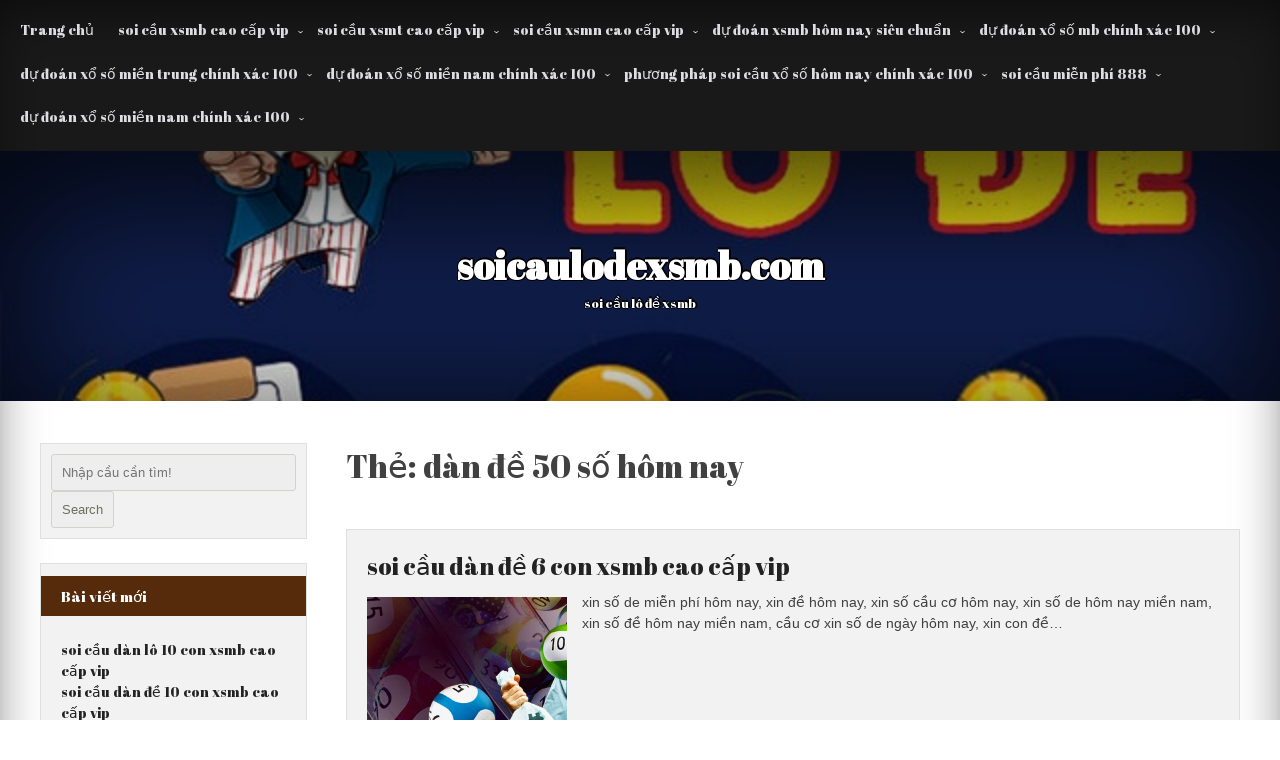

--- FILE ---
content_type: text/html; charset=utf-8
request_url: https://soicaulodexsmb.com/tag/dan-de-50-so-hom-nay/
body_size: 9353
content:
<!DOCTYPE html> <!--[if IE 7]><html class="ie ie7" lang="vi"> <![endif]--> <!--[if IE 8]><html class="ie ie8" lang="vi"> <![endif]--> <!--[if !(IE 7) & !(IE 8)]><!--><html lang="vi"> <!--<![endif]--><head><meta charset="UTF-8" /><meta name="viewport" content="width=device-width" /><link rel="profile" href="https://gmpg.org/xfn/11" /><meta name='robots' content='index, follow, max-image-preview:large, max-snippet:-1, max-video-preview:-1' /><link type="text/css" media="all" href="https://soicaulodexsmb.com/wp-content/cache/breeze-minification/css/breeze_ba7f9ec7cc00b9afadf9995d0626ab87.css" rel="stylesheet" /><title>d&agrave;n &#273;&#7873; 50 s&#7889; h&ocirc;m nay Archives - soicaulodexsmb.com</title><link rel="canonical" href="https://soicaulodexsmb.com/tag/dan-de-50-so-hom-nay/" /><meta property="og:locale" content="vi_VN" /><meta property="og:type" content="article" /><meta property="og:title" content="d&agrave;n &#273;&#7873; 50 s&#7889; h&ocirc;m nay Archives - soicaulodexsmb.com" /><meta property="og:url" content="https://soicaulodexsmb.com/tag/dan-de-50-so-hom-nay/" /><meta property="og:site_name" content="soicaulodexsmb.com" /><meta name="twitter:card" content="summary_large_image" /> <script type="application/ld+json" class="yoast-schema-graph">{"@context":"https://schema.org","@graph":[{"@type":"CollectionPage","@id":"https://soicaulodexsmb.com/tag/dan-de-50-so-hom-nay/","url":"https://soicaulodexsmb.com/tag/dan-de-50-so-hom-nay/","name":"d&agrave;n &#273;&#7873; 50 s&#7889; h&ocirc;m nay Archives - soicaulodexsmb.com","isPartOf":{"@id":"https://soicaulodexsmb.com/#website"},"primaryImageOfPage":{"@id":"https://soicaulodexsmb.com/tag/dan-de-50-so-hom-nay/#primaryimage"},"image":{"@id":"https://soicaulodexsmb.com/tag/dan-de-50-so-hom-nay/#primaryimage"},"thumbnailUrl":"https://soicaulodexsmb.com/wp-content/uploads/2025/11/Hay-tham-gia-danh-cuoc-lo-de-tai-cac-nha-cai-yeu-thich-.jpg","breadcrumb":{"@id":"https://soicaulodexsmb.com/tag/dan-de-50-so-hom-nay/#breadcrumb"},"inLanguage":"vi"},{"@type":"ImageObject","inLanguage":"vi","@id":"https://soicaulodexsmb.com/tag/dan-de-50-so-hom-nay/#primaryimage","url":"https://soicaulodexsmb.com/wp-content/uploads/2025/11/Hay-tham-gia-danh-cuoc-lo-de-tai-cac-nha-cai-yeu-thich-.jpg","contentUrl":"https://soicaulodexsmb.com/wp-content/uploads/2025/11/Hay-tham-gia-danh-cuoc-lo-de-tai-cac-nha-cai-yeu-thich-.jpg","width":640,"height":583},{"@type":"BreadcrumbList","@id":"https://soicaulodexsmb.com/tag/dan-de-50-so-hom-nay/#breadcrumb","itemListElement":[{"@type":"ListItem","position":1,"name":"Home","item":"https://soicaulodexsmb.com/"},{"@type":"ListItem","position":2,"name":"d&agrave;n &#273;&#7873; 50 s&#7889; h&ocirc;m nay"}]},{"@type":"WebSite","@id":"https://soicaulodexsmb.com/#website","url":"https://soicaulodexsmb.com/","name":"soicaulodexsmb.com","description":"soi c&#7847;u l&ocirc; &#273;&#7873; xsmb","potentialAction":[{"@type":"SearchAction","target":{"@type":"EntryPoint","urlTemplate":"https://soicaulodexsmb.com/?s={search_term_string}"},"query-input":{"@type":"PropertyValueSpecification","valueRequired":true,"valueName":"search_term_string"}}],"inLanguage":"vi"}]}</script> <link rel='dns-prefetch' href='//fonts.googleapis.com' /><link rel="alternate" type="application/rss+xml" title="D&ograve;ng th&ocirc;ng tin soicaulodexsmb.com &raquo;" href="https://soicaulodexsmb.com/feed/" /><link rel="alternate" type="application/rss+xml" title="soicaulodexsmb.com &raquo; D&ograve;ng b&igrave;nh lu&#7853;n" href="https://soicaulodexsmb.com/comments/feed/" /><link rel="alternate" type="application/rss+xml" title="D&ograve;ng th&ocirc;ng tin cho Th&#7867; soicaulodexsmb.com &raquo; d&agrave;n &#273;&#7873; 50 s&#7889; h&ocirc;m nay" href="https://soicaulodexsmb.com/tag/dan-de-50-so-hom-nay/feed/" /><link rel='stylesheet' id='auto-store-font-css' href='//fonts.googleapis.com/css?family=Abril+Fatface%3A400%2C400i%2C500%2C500i%2C600%2C600i%2C700%2C700i%2C800%2C800i%2C900%2C900i&#038;ver=6.9' type='text/css' media='all' /> <script type="text/javascript" id="breeze-prefetch-js-extra">/*  */
var breeze_prefetch = {"local_url":"https://soicaulodexsmb.com","ignore_remote_prefetch":"1","ignore_list":["/","/page/(.)","/wp-admin/"]};
//# sourceURL=breeze-prefetch-js-extra
/*  */</script> <script type="text/javascript" src="https://soicaulodexsmb.com/wp-content/plugins/breeze/assets/js/js-front-end/breeze-prefetch-links.min.js?ver=2.1.6" id="breeze-prefetch-js"></script> <script type="text/javascript" src="https://soicaulodexsmb.com/wp-includes/js/jquery/jquery.min.js?ver=3.7.1" id="jquery-core-js"></script> <script type="text/javascript" src="https://soicaulodexsmb.com/wp-includes/js/jquery/jquery-migrate.min.js?ver=3.4.1" id="jquery-migrate-js"></script> <script type="text/javascript" src="https://soicaulodexsmb.com/wp-content/themes/auto-store-premium/framework/js/viewportchecker.js?ver=6.9" id="viewportchecker-js"></script> <script type="text/javascript" src="https://soicaulodexsmb.com/wp-content/themes/auto-store-premium/framework/js/jquery.aniview.js?ver=1" id="aniview-js"></script> <script type="text/javascript" src="https://soicaulodexsmb.com/wp-content/themes/auto-store-premium/framework/js/back-to-top.js?ver=1" id="auto-store-back-to-top-js"></script> <script type="text/javascript" src="https://soicaulodexsmb.com/wp-content/themes/auto-store-premium/slider/js/slick.js?ver=6.9" id="slick-js-js"></script> <script type="text/javascript" src="https://soicaulodexsmb.com/wp-content/themes/auto-store-premium/framework/gallery/jgallery.js?ver=6.9" id="jgallery-js-js"></script> <script type="text/javascript" src="https://soicaulodexsmb.com/wp-content/themes/auto-store-premium/framework/gallery/tinycolor-0.9.16.min.js?ver=6.9" id="jgallery1-js-js"></script> <script type="text/javascript" src="https://soicaulodexsmb.com/wp-content/themes/auto-store-premium/slider/camera.js?ver=6.9" id="auto-store-camera-js-js"></script> <script type="text/javascript" src="https://soicaulodexsmb.com/wp-content/themes/auto-store-premium/slider/jquery.easing.1.3.js?ver=6.9" id="auto-store-jquery.easing.1.3-js-js"></script> <link rel="https://api.w.org/" href="https://soicaulodexsmb.com/wp-json/" /><link rel="alternate" title="JSON" type="application/json" href="https://soicaulodexsmb.com/wp-json/wp/v2/tags/680" /><link rel="EditURI" type="application/rsd+xml" title="RSD" href="https://soicaulodexsmb.com/xmlrpc.php?rsd" /><meta name="generator" content="WordPress 6.9" /> <script async src="https://soicaulodexsmb.com/wp-content/uploads/breeze/google/gtag.js?id=G-JD38XS6SC0"></script> <script>window.dataLayer = window.dataLayer || [];
			function gtag(){dataLayer.push(arguments);}
			gtag('js', new Date());
			gtag('config', 'G-JD38XS6SC0');</script> <link rel="icon" href="https://soicaulodexsmb.com/wp-content/uploads/2025/02/soi-cau-lo-de-xsmb-150x150.png" sizes="32x32" /><link rel="icon" href="https://soicaulodexsmb.com/wp-content/uploads/2025/02/soi-cau-lo-de-xsmb.png" sizes="192x192" /><link rel="apple-touch-icon" href="https://soicaulodexsmb.com/wp-content/uploads/2025/02/soi-cau-lo-de-xsmb.png" /><meta name="msapplication-TileImage" content="https://soicaulodexsmb.com/wp-content/uploads/2025/02/soi-cau-lo-de-xsmb.png" /></head><body class="archive tag tag-dan-de-50-so-hom-nay tag-680 wp-theme-auto-store-premium hfeed"><div id="page" class="site"> <a class="skip-link screen-reader-text" href="#content">Skip to content</a><div class="nav-center"><nav id="site-navigation" class="main-navigation" role="navigation"> <button class="menu-toggle" aria-controls="primary-menu" aria-expanded="false"> <a href="#" id="menu-icon"> <span class="menu-button"> </span> <span class="menu-button"> </span> <span class="menu-button"> </span> </a></button><div class="menu-menu-container"><ul id="primary-menu" class="menu"><li id="menu-item-34" class="menu-item menu-item-type-custom menu-item-object-custom menu-item-home menu-item-34"><a href="https://soicaulodexsmb.com">Trang ch&#7911;</a></li><li id="menu-item-244" class="menu-item menu-item-type-taxonomy menu-item-object-category menu-item-has-children menu-item-244"><a href="https://soicaulodexsmb.com/category/soi-cau-xsmb-cao-cap-vip/">soi c&#7847;u xsmb cao c&#7845;p vip</a><ul class="sub-menu"><li id="menu-item-260" class="menu-item menu-item-type-post_type menu-item-object-post menu-item-260"><a href="https://soicaulodexsmb.com/soi-cau-dan-lo-6-con-xsmb-cao-cap-vip/">soi c&#7847;u d&agrave;n l&ocirc; 6 con xsmb cao c&#7845;p vip</a></li><li id="menu-item-261" class="menu-item menu-item-type-post_type menu-item-object-post menu-item-261"><a href="https://soicaulodexsmb.com/soi-cau-dan-lo-4-con-xsmb-cao-cap-vip/">soi c&#7847;u d&agrave;n l&ocirc; 4 con xsmb cao c&#7845;p vip</a></li><li id="menu-item-262" class="menu-item menu-item-type-post_type menu-item-object-post menu-item-262"><a href="https://soicaulodexsmb.com/soi-cau-lo-xien-4-xsmb-cao-cap-vip/">soi c&#7847;u l&ocirc; xi&ecirc;n 4 xsmb cao c&#7845;p vip</a></li><li id="menu-item-263" class="menu-item menu-item-type-post_type menu-item-object-post menu-item-263"><a href="https://soicaulodexsmb.com/soi-cau-lo-xien-3-xsmb-cao-cap-vip/">soi c&#7847;u l&ocirc; xi&ecirc;n 3 xsmb cao c&#7845;p vip</a></li><li id="menu-item-264" class="menu-item menu-item-type-post_type menu-item-object-post menu-item-264"><a href="https://soicaulodexsmb.com/soi-cau-lo-xien-2-xsmb-cao-cap-vip/">soi c&#7847;u l&ocirc; xi&ecirc;n 2 xsmb cao c&#7845;p vip</a></li><li id="menu-item-265" class="menu-item menu-item-type-post_type menu-item-object-post menu-item-265"><a href="https://soicaulodexsmb.com/soi-cau-de-dau-duoi-xsmb-cao-cap-vip/">soi c&#7847;u &#273;&#7873; &#273;&#7847;u &#273;u&ocirc;i xsmb cao c&#7845;p vip</a></li><li id="menu-item-266" class="menu-item menu-item-type-post_type menu-item-object-post menu-item-266"><a href="https://soicaulodexsmb.com/soi-cau-song-thu-de-xsmb-cao-cap-vip/">soi c&#7847;u song th&#7911; &#273;&#7873; xsmb cao c&#7845;p vip</a></li><li id="menu-item-267" class="menu-item menu-item-type-post_type menu-item-object-post menu-item-267"><a href="https://soicaulodexsmb.com/soi-cau-bach-thu-de-xsmb-cao-cap-vip/">soi c&#7847;u b&#7841;ch th&#7911; &#273;&#7873; xsmb cao c&#7845;p vip</a></li><li id="menu-item-268" class="menu-item menu-item-type-post_type menu-item-object-post menu-item-268"><a href="https://soicaulodexsmb.com/soi-cau-bach-thu-lo-2-nhay-xsmb-cao-cap-vip/">soi c&#7847;u b&#7841;ch th&#7911; l&ocirc; 2 nh&aacute;y xsmb cao c&#7845;p vip</a></li><li id="menu-item-269" class="menu-item menu-item-type-post_type menu-item-object-post menu-item-269"><a href="https://soicaulodexsmb.com/soi-cau-song-thu-lo-kep-xsmb-cao-cap-vip/">soi c&#7847;u song th&#7911; l&ocirc; k&eacute;p xsmb cao c&#7845;p vip</a></li><li id="menu-item-270" class="menu-item menu-item-type-post_type menu-item-object-post menu-item-270"><a href="https://soicaulodexsmb.com/soi-cau-bach-thu-lo-kep-xsmb-cao-cap-vip/">soi c&#7847;u b&#7841;ch th&#7911; l&ocirc; k&eacute;p xsmb cao c&#7845;p vip</a></li><li id="menu-item-271" class="menu-item menu-item-type-post_type menu-item-object-post menu-item-271"><a href="https://soicaulodexsmb.com/soi-cau-song-thu-lo-xsmb-cao-cap-vip/">soi c&#7847;u song th&#7911; l&ocirc; xsmb cao c&#7845;p vip</a></li><li id="menu-item-272" class="menu-item menu-item-type-post_type menu-item-object-post menu-item-272"><a href="https://soicaulodexsmb.com/soi-cau-bach-thu-lo-xsmb-cao-cap-vip/">soi c&#7847;u b&#7841;ch th&#7911; l&ocirc; xsmb cao c&#7845;p vip</a></li><li id="menu-item-273" class="menu-item menu-item-type-post_type menu-item-object-post menu-item-273"><a href="https://soicaulodexsmb.com/soi-cau-song-thu-3-cang-xsmb-cao-cap-vip/">soi c&#7847;u song th&#7911; 3 c&agrave;ng xsmb cao c&#7845;p vip</a></li><li id="menu-item-274" class="menu-item menu-item-type-post_type menu-item-object-post menu-item-274"><a href="https://soicaulodexsmb.com/soi-cau-bach-thu-3-cang-xsmb-cao-cap-vip/">soi c&#7847;u b&#7841;ch th&#7911; 3 c&agrave;ng xsmb cao c&#7845;p vip</a></li><li id="menu-item-281" class="menu-item menu-item-type-post_type menu-item-object-post menu-item-281"><a href="https://soicaulodexsmb.com/soi-cau-dan-de-10-con-xsmb-cao-cap-vip/">soi c&#7847;u d&agrave;n &#273;&#7873; 10 con xsmb cao c&#7845;p vip</a></li><li id="menu-item-282" class="menu-item menu-item-type-post_type menu-item-object-post menu-item-282"><a href="https://soicaulodexsmb.com/soi-cau-dan-de-8-con-xsmb-cao-cap-vip/">soi c&#7847;u d&agrave;n &#273;&#7873; 8 con xsmb cao c&#7845;p vip</a></li><li id="menu-item-283" class="menu-item menu-item-type-post_type menu-item-object-post menu-item-283"><a href="https://soicaulodexsmb.com/soi-cau-dan-de-6-con-xsmb-cao-cap-vip/">soi c&#7847;u d&agrave;n &#273;&#7873; 6 con xsmb cao c&#7845;p vip</a></li><li id="menu-item-284" class="menu-item menu-item-type-post_type menu-item-object-post menu-item-284"><a href="https://soicaulodexsmb.com/soi-cau-dan-de-4-con-xsmb-cao-cap-vip/">soi c&#7847;u d&agrave;n &#273;&#7873; 4 con xsmb cao c&#7845;p vip</a></li><li id="menu-item-285" class="menu-item menu-item-type-post_type menu-item-object-post menu-item-285"><a href="https://soicaulodexsmb.com/soi-cau-dan-lo-10-con-xsmb-cao-cap-vip/">soi c&#7847;u d&agrave;n l&ocirc; 10 con xsmb cao c&#7845;p vip</a></li><li id="menu-item-286" class="menu-item menu-item-type-post_type menu-item-object-post menu-item-286"><a href="https://soicaulodexsmb.com/soi-cau-dan-lo-8-con-xsmb-cao-cap-vip/">soi c&#7847;u d&agrave;n l&ocirc; 8 con xsmb cao c&#7845;p vip</a></li></ul></li><li id="menu-item-243" class="menu-item menu-item-type-taxonomy menu-item-object-category menu-item-has-children menu-item-243"><a href="https://soicaulodexsmb.com/category/soi-cau-xsmt-cao-cap-vip/">soi c&#7847;u xsmt cao c&#7845;p vip</a><ul class="sub-menu"><li id="menu-item-296" class="menu-item menu-item-type-post_type menu-item-object-post menu-item-296"><a href="https://soicaulodexsmb.com/soi-cau-song-thu-lo-xsmt-cao-cap-vip/">soi c&#7847;u song th&#7911; l&ocirc; xsmt cao c&#7845;p vip</a></li><li id="menu-item-297" class="menu-item menu-item-type-post_type menu-item-object-post menu-item-297"><a href="https://soicaulodexsmb.com/soi-cau-lo-3-so-xsmt-cao-cap-vip/">soi c&#7847;u l&ocirc; 3 s&#7889; xsmt cao c&#7845;p vip</a></li><li id="menu-item-298" class="menu-item menu-item-type-post_type menu-item-object-post menu-item-298"><a href="https://soicaulodexsmb.com/soi-cau-bao-lo-xsmt-cao-cap-vip/">soi c&#7847;u bao l&ocirc; xsmt cao c&#7845;p vip</a></li><li id="menu-item-299" class="menu-item menu-item-type-post_type menu-item-object-post menu-item-299"><a href="https://soicaulodexsmb.com/soi-cau-dau-duoi-giai-8-xsmt-cao-cap-vip/">soi c&#7847;u &#273;&#7847;u &#273;u&ocirc;i gi&#7843;i 8 xsmt cao c&#7845;p vip</a></li><li id="menu-item-300" class="menu-item menu-item-type-post_type menu-item-object-post menu-item-300"><a href="https://soicaulodexsmb.com/soi-cau-dau-duoi-dac-biet-xsmt-cao-cap-vip/">soi c&#7847;u &#273;&#7847;u &#273;u&ocirc;i &#273;&#7863;c bi&#7879;t xsmt cao c&#7845;p vip</a></li><li id="menu-item-301" class="menu-item menu-item-type-post_type menu-item-object-post menu-item-301"><a href="https://soicaulodexsmb.com/soi-cau-giai-8-xsmt-cao-cap-vip/">soi c&#7847;u gi&#7843;i 8 xsmt cao c&#7845;p vip</a></li><li id="menu-item-302" class="menu-item menu-item-type-post_type menu-item-object-post menu-item-302"><a href="https://soicaulodexsmb.com/soi-cau-dac-biet-xsmt-cao-cap-vip/">soi c&#7847;u &#273;&#7863;c bi&#7879;t xsmt cao c&#7845;p vip</a></li><li id="menu-item-303" class="menu-item menu-item-type-post_type menu-item-object-post menu-item-303"><a href="https://soicaulodexsmb.com/soi-cau-cap-xiu-chu-xsmt-cao-cap-vip/">soi c&#7847;u c&#7863;p x&#7881;u ch&#7911; xsmt cao c&#7845;p vip</a></li><li id="menu-item-304" class="menu-item menu-item-type-post_type menu-item-object-post menu-item-304"><a href="https://soicaulodexsmb.com/soi-cau-xiu-chu-xsmt-cao-cap-vip/">soi c&#7847;u x&#7881;u ch&#7911; xsmt cao c&#7845;p vip</a></li></ul></li><li id="menu-item-242" class="menu-item menu-item-type-taxonomy menu-item-object-category menu-item-has-children menu-item-242"><a href="https://soicaulodexsmb.com/category/soi-cau-xsmn-cao-cap-vip/">soi c&#7847;u xsmn cao c&#7845;p vip</a><ul class="sub-menu"><li id="menu-item-314" class="menu-item menu-item-type-post_type menu-item-object-post menu-item-314"><a href="https://soicaulodexsmb.com/soi-cau-song-thu-lo-xsmn-cao-cap-vip/">soi c&#7847;u song th&#7911; l&ocirc; xsmn cao c&#7845;p vip</a></li><li id="menu-item-315" class="menu-item menu-item-type-post_type menu-item-object-post menu-item-315"><a href="https://soicaulodexsmb.com/soi-cau-lo-3-so-xsmn-cao-cap-vip/">soi c&#7847;u l&ocirc; 3 s&#7889; xsmn cao c&#7845;p vip</a></li><li id="menu-item-316" class="menu-item menu-item-type-post_type menu-item-object-post menu-item-316"><a href="https://soicaulodexsmb.com/soi-cau-bao-lo-xsmn-cao-cap-vip/">soi c&#7847;u bao l&ocirc; xsmn cao c&#7845;p vip</a></li><li id="menu-item-317" class="menu-item menu-item-type-post_type menu-item-object-post menu-item-317"><a href="https://soicaulodexsmb.com/soi-cau-dau-duoi-giai-8-xsmn-cao-cap-vip/">soi c&#7847;u &#273;&#7847;u &#273;u&ocirc;i gi&#7843;i 8 xsmn cao c&#7845;p vip</a></li><li id="menu-item-318" class="menu-item menu-item-type-post_type menu-item-object-post menu-item-318"><a href="https://soicaulodexsmb.com/soi-cau-dau-duoi-dac-biet-xsmn-cao-cap-vip/">soi c&#7847;u &#273;&#7847;u &#273;u&ocirc;i &#273;&#7863;c bi&#7879;t xsmn cao c&#7845;p vip</a></li><li id="menu-item-319" class="menu-item menu-item-type-post_type menu-item-object-post menu-item-319"><a href="https://soicaulodexsmb.com/soi-cau-giai-8-xsmn-cao-cap-vip/">soi c&#7847;u gi&#7843;i 8 xsmn cao c&#7845;p vip</a></li><li id="menu-item-320" class="menu-item menu-item-type-post_type menu-item-object-post menu-item-320"><a href="https://soicaulodexsmb.com/soi-cau-dac-biet-xsmn-cao-cap-vip/">soi c&#7847;u &#273;&#7863;c bi&#7879;t xsmn cao c&#7845;p vip</a></li><li id="menu-item-321" class="menu-item menu-item-type-post_type menu-item-object-post menu-item-321"><a href="https://soicaulodexsmb.com/soi-cau-cap-xiu-chu-xsmn-cao-cap-vip/">soi c&#7847;u c&#7863;p x&#7881;u ch&#7911; xsmn cao c&#7845;p vip</a></li><li id="menu-item-322" class="menu-item menu-item-type-post_type menu-item-object-post menu-item-322"><a href="https://soicaulodexsmb.com/soi-cau-xiu-chu-xsmn-cao-cap-vip/">soi c&#7847;u x&#7881;u ch&#7911; xsmn cao c&#7845;p vip</a></li></ul></li><li id="menu-item-35" class="menu-item menu-item-type-taxonomy menu-item-object-category menu-item-has-children menu-item-35"><a href="https://soicaulodexsmb.com/category/du-doan-xsmb-hom-nay-sieu-chuan/">d&#7921; &#273;o&aacute;n xsmb h&ocirc;m nay si&ecirc;u chu&#7849;n</a><ul class="sub-menu"><li id="menu-item-42" class="menu-item menu-item-type-post_type menu-item-object-post menu-item-42"><a href="https://soicaulodexsmb.com/du-doan-dan-de-bat-tu-hom-nay-da-soi-la-trung/">d&#7921; &#273;o&aacute;n d&agrave;n &#273;&#7873; b&#7845;t t&#7917; h&ocirc;m nay &#273;&atilde; soi l&agrave; tr&uacute;ng</a></li><li id="menu-item-43" class="menu-item menu-item-type-post_type menu-item-object-post menu-item-43"><a href="https://soicaulodexsmb.com/soi-cau-de-mb-sieu-chuan-an-lon-xo-so-hang-ngay/">soi c&#7847;u &#273;&#7873; mb si&ecirc;u chu&#7849;n &#259;n l&#7899;n x&#7893; s&#7889; h&agrave;ng ng&agrave;y</a></li><li id="menu-item-44" class="menu-item menu-item-type-post_type menu-item-object-post menu-item-44"><a href="https://soicaulodexsmb.com/soi-cau-doc-thu-de-3-cang-an-cuc-to-trung-cuc-dam/">soi c&#7847;u &#273;&#7897;c th&#7911; &#273;&#7873; 3 c&agrave;ng &#259;n c&#7921;c to tr&uacute;ng c&#7921;c &#273;&#7853;m</a></li><li id="menu-item-41" class="menu-item menu-item-type-post_type menu-item-object-post menu-item-41"><a href="https://soicaulodexsmb.com/chot-so-bach-thu-lo-chinh-xac-100-ty-le-an-luon-cao/">ch&#7889;t s&#7889; b&#7841;ch th&#7911; l&ocirc; ch&iacute;nh x&aacute;c 100 t&#7927; l&#7879; &#259;n lu&ocirc;n cao</a></li><li id="menu-item-40" class="menu-item menu-item-type-post_type menu-item-object-post menu-item-40"><a href="https://soicaulodexsmb.com/soi-cau-du-doan-dan-lo-10-so-mb-nhanh-tay-lay-so/">soi c&#7847;u d&#7921; &#273;o&aacute;n d&agrave;n l&ocirc; 10 s&#7889; mb nhanh tay l&#7845;y s&#7889;</a></li><li id="menu-item-195" class="menu-item menu-item-type-post_type menu-item-object-post menu-item-195"><a href="https://soicaulodexsmb.com/phuong-phap-soi-cau-dan-lo-mb-sieu-chuan/">ph&#432;&#417;ng ph&aacute;p soi c&#7847;u d&agrave;n l&ocirc; mb si&ecirc;u chu&#7849;n</a></li><li id="menu-item-196" class="menu-item menu-item-type-post_type menu-item-object-post menu-item-196"><a href="https://soicaulodexsmb.com/cach-soi-cau-lo-bach-thu-hom-nay-gio-dep-chot-so/">c&aacute;ch soi c&#7847;u l&ocirc; b&#7841;ch th&#7911; h&ocirc;m nay gi&#7901; &#273;&#7865;p ch&#7889;t s&#7889;</a></li><li id="menu-item-197" class="menu-item menu-item-type-post_type menu-item-object-post menu-item-197"><a href="https://soicaulodexsmb.com/cach-soi-cau-dan-de-bat-tu-hom-nay-ve-lien-tiep/">c&aacute;ch soi c&#7847;u d&agrave;n &#273;&#7873; b&#7845;t t&#7917; h&ocirc;m nay v&#7873; li&ecirc;n ti&#7871;p</a></li><li id="menu-item-198" class="menu-item menu-item-type-post_type menu-item-object-post menu-item-198"><a href="https://soicaulodexsmb.com/soi-cau-doc-thu-de-hom-nay-chinh-xac-nhat/">soi c&#7847;u &#273;&#7897;c th&#7911; &#273;&#7873; h&ocirc;m nay ch&iacute;nh x&aacute;c nh&#7845;t</a></li><li id="menu-item-199" class="menu-item menu-item-type-post_type menu-item-object-post menu-item-199"><a href="https://soicaulodexsmb.com/cach-soi-cau-3-cang-mb-lay-cau-xsmb-sieu-chuan/">c&aacute;ch soi c&#7847;u 3 c&agrave;ng mb l&#7845;y c&#7847;u xsmb si&ecirc;u chu&#7849;n</a></li></ul></li><li id="menu-item-36" class="menu-item menu-item-type-taxonomy menu-item-object-category menu-item-has-children menu-item-36"><a href="https://soicaulodexsmb.com/category/du-doan-xo-so-mb-chinh-xac-100/">d&#7921; &#273;o&aacute;n x&#7893; s&#7889; mb ch&iacute;nh x&aacute;c 100</a><ul class="sub-menu"><li id="menu-item-119" class="menu-item menu-item-type-post_type menu-item-object-post menu-item-119"><a href="https://soicaulodexsmb.com/cach-choi-dan-lo-mb-khong-so-lo-tien-tai-day-nha/">c&aacute;ch ch&#417;i d&agrave;n l&ocirc; mb kh&ocirc;ng s&#7907; l&#7895; ti&#7873;n t&agrave;i &#273;&#7847;y nh&agrave;</a></li><li id="menu-item-120" class="menu-item menu-item-type-post_type menu-item-object-post menu-item-120"><a href="https://soicaulodexsmb.com/cach-bat-bach-thu-lo-sieu-chuan-cau-dep-so-ngon/">c&aacute;ch b&#7855;t b&#7841;ch th&#7911; l&ocirc; si&ecirc;u chu&#7849;n c&#7847;u &#273;&#7865;p s&#7889; ngon</a></li><li id="menu-item-121" class="menu-item menu-item-type-post_type menu-item-object-post menu-item-121"><a href="https://soicaulodexsmb.com/soi-cau-mb-dan-de-10-so-chinh-xac-nhat-sieu-dep/">soi c&#7847;u mb d&agrave;n &#273;&#7873; 10 s&#7889; ch&iacute;nh x&aacute;c nh&#7845;t si&ecirc;u &#273;&#7865;p</a></li><li id="menu-item-122" class="menu-item menu-item-type-post_type menu-item-object-post menu-item-122"><a href="https://soicaulodexsmb.com/cach-soi-cau-doc-thu-de-sieu-chuan-win-deu/">c&aacute;ch soi c&#7847;u &#273;&#7897;c th&#7911; &#273;&#7873; si&ecirc;u chu&#7849;n win &#273;&#7873;u</a></li><li id="menu-item-123" class="menu-item menu-item-type-post_type menu-item-object-post menu-item-123"><a href="https://soicaulodexsmb.com/soi-cau-3-cang-mb-hom-nay-chot-so-gio-vang/">soi c&#7847;u 3 c&agrave;ng mb h&ocirc;m nay ch&#7889;t s&#7889; gi&#7901; v&agrave;ng</a></li><li id="menu-item-228" class="menu-item menu-item-type-post_type menu-item-object-post menu-item-228"><a href="https://soicaulodexsmb.com/soi-cau-dan-lo-xsmb-hom-nay-dep-nhat-trong-ngay/">soi c&#7847;u d&agrave;n l&ocirc; xsmb h&ocirc;m nay &#273;&#7865;p nh&#7845;t trong ng&agrave;y</a></li><li id="menu-item-229" class="menu-item menu-item-type-post_type menu-item-object-post menu-item-229"><a href="https://soicaulodexsmb.com/soi-cau-mb-lo-bach-thu-nhanh-tay-nhan-cau-dep/">soi c&#7847;u mb l&ocirc; b&#7841;ch th&#7911; nhanh tay nh&#7853;n c&#7847;u &#273;&#7865;p</a></li><li id="menu-item-230" class="menu-item menu-item-type-post_type menu-item-object-post menu-item-230"><a href="https://soicaulodexsmb.com/soi-cau-dan-de-hom-nay-uy-tin-dua-den-thanh-cong/">soi c&#7847;u d&agrave;n &#273;&#7873; h&ocirc;m nay uy t&iacute;n &#273;&#432;a &#273;&#7871;n th&agrave;nh c&ocirc;ng</a></li><li id="menu-item-231" class="menu-item menu-item-type-post_type menu-item-object-post menu-item-231"><a href="https://soicaulodexsmb.com/soi-cau-bach-thu-de-mien-bac-tien-tai-day-nha/">soi c&#7847;u b&#7841;ch th&#7911; &#273;&#7873; mi&#7873;n b&#7855;c ti&#7873;n t&agrave;i &#273;&#7847;y nh&agrave;</a></li><li id="menu-item-232" class="menu-item menu-item-type-post_type menu-item-object-post menu-item-232"><a href="https://soicaulodexsmb.com/soi-cau-3-cang-mb-trung-deu-moi-ngay/">soi c&#7847;u 3 c&agrave;ng mb tr&uacute;ng &#273;&#7873;u m&#7895;i ng&agrave;y</a></li></ul></li><li id="menu-item-37" class="menu-item menu-item-type-taxonomy menu-item-object-category menu-item-has-children menu-item-37"><a href="https://soicaulodexsmb.com/category/du-doan-xo-so-mien-trung-chinh-xac-100/">d&#7921; &#273;o&aacute;n x&#7893; s&#7889; mi&#7873;n trung ch&iacute;nh x&aacute;c 100</a><ul class="sub-menu"><li id="menu-item-60" class="menu-item menu-item-type-post_type menu-item-object-post menu-item-60"><a href="https://soicaulodexsmb.com/soi-cau-xsmt-chinh-xac-100-khong-theo-tiec-lam/">soi c&#7847;u xsmt ch&iacute;nh x&aacute;c 100 kh&ocirc;ng theo ti&#7871;c l&#7855;m</a></li></ul></li><li id="menu-item-38" class="menu-item menu-item-type-taxonomy menu-item-object-category menu-item-has-children menu-item-38"><a href="https://soicaulodexsmb.com/category/du-doan-xo-so-mien-nam-chinh-xac-100/">d&#7921; &#273;o&aacute;n x&#7893; s&#7889; mi&#7873;n nam ch&iacute;nh x&aacute;c 100</a><ul class="sub-menu"><li id="menu-item-59" class="menu-item menu-item-type-post_type menu-item-object-post menu-item-59"><a href="https://soicaulodexsmb.com/soi-cau-xsmn-chinh-xac-100-khong-theo-tiec-lam/">soi c&#7847;u xsmn ch&iacute;nh x&aacute;c 100 kh&ocirc;ng theo ti&#7871;c l&#7855;m</a></li></ul></li><li id="menu-item-39" class="menu-item menu-item-type-taxonomy menu-item-object-category menu-item-has-children menu-item-39"><a href="https://soicaulodexsmb.com/category/phuong-phap-soi-cau-xo-so-hom-nay-chinh-xac-100/">ph&#432;&#417;ng ph&aacute;p soi c&#7847;u x&#7893; s&#7889; h&ocirc;m nay ch&iacute;nh x&aacute;c 100</a><ul class="sub-menu"><li id="menu-item-79" class="menu-item menu-item-type-post_type menu-item-object-post menu-item-79"><a href="https://soicaulodexsmb.com/soi-cau-3-mien-chinh-xac-100-chi-1-tu-qua-chuan/">soi c&#7847;u 3 mi&#7873;n ch&iacute;nh x&aacute;c 100 ch&#7881; 1 t&#7915; qu&aacute; chu&#7849;n</a></li><li id="menu-item-80" class="menu-item menu-item-type-post_type menu-item-object-post menu-item-80"><a href="https://soicaulodexsmb.com/soi-cau-lo-de-chuan-tuyet-mat-tu-truong-quay/">soi c&#7847;u l&ocirc; &#273;&#7873; chu&#7849;n tuy&ecirc;t m&#7853;t t&#7915; tr&#432;&#7901;ng quay</a></li><li id="menu-item-81" class="menu-item menu-item-type-post_type menu-item-object-post menu-item-81"><a href="https://soicaulodexsmb.com/du-doan-xo-so-mien-bac-qua-chuan-hay-thu-1-lan/">d&#7921; &#273;o&aacute;n x&#7893; s&#7889; mi&#7873;n b&#7855;c qu&aacute; chu&#7849;n h&atilde;y th&#7917; 1 l&#7847;n</a></li></ul></li><li id="menu-item-329" class="menu-item menu-item-type-taxonomy menu-item-object-category menu-item-has-children menu-item-329"><a href="https://soicaulodexsmb.com/category/soi-cau-mien-phi-888/">soi c&#7847;u mi&#7877;n ph&iacute; 888</a><ul class="sub-menu"><li id="menu-item-334" class="menu-item menu-item-type-post_type menu-item-object-post menu-item-334"><a href="https://soicaulodexsmb.com/bach-thu-lo-dep-nhat-hom-nay-dep-nhat/">b&#7841;ch th&#7911; l&ocirc; &#273;&#7865;p nh&#7845;t h&ocirc;m nay &#273;&#7865;p nh&#7845;t</a></li></ul></li><li id="menu-item-342" class="menu-item menu-item-type-taxonomy menu-item-object-category menu-item-has-children menu-item-342"><a href="https://soicaulodexsmb.com/category/du-doan-xo-so-mien-nam-chinh-xac-100/">d&#7921; &#273;o&aacute;n x&#7893; s&#7889; mi&#7873;n nam ch&iacute;nh x&aacute;c 100</a><ul class="sub-menu"><li id="menu-item-343" class="menu-item menu-item-type-post_type menu-item-object-post menu-item-343"><a href="https://soicaulodexsmb.com/du-doan-xo-so-mien-nam-chinh-xac-nhat/">d&#7921; &#273;o&aacute;n x&#7893; s&#7889; mi&#7873;n nam ch&iacute;nh x&aacute;c nh&#7845;t</a></li></ul></li></ul></div></nav></div><header id="masthead" class="site-header" role="banner"><div class="header-img" style="background-image: url('https://soicaulodexsmb.com/wp-content/uploads/2025/10/Nhung-kinh-nghiem-soi-cau-so-de-mien-bac.jpg');"><div class="site-branding"><p class="site-title" data-av-animation="bounceInLeft"><a href="https://soicaulodexsmb.com/" rel="home">soicaulodexsmb.com</a></p><p class="site-description ">soi c&#7847;u l&ocirc; &#273;&#7873; xsmb</p></div></div></header><div class="clear"></div><div id="content" class="site-content"><div id="content-center"><div id="primary" class="content-area"><main id="main" class="site-main" role="main"><header class="page-header"><h1 class="page-title">Th&#7867;: <span>d&agrave;n &#273;&#7873; 50 s&#7889; h&ocirc;m nay</span></h1></header><article id="post-278" ><header class="entry-header"><h2 class="entry-title"><a href="https://soicaulodexsmb.com/soi-cau-dan-de-6-con-xsmb-cao-cap-vip/" rel="bookmark">soi c&#7847;u d&agrave;n &#273;&#7873; 6 con xsmb cao c&#7845;p vip</a></h2><div class="entry-meta"> <span class="posted-on">&#273;&atilde; c&acirc;p nh&#7853;t: <a href="https://soicaulodexsmb.com/soi-cau-dan-de-6-con-xsmb-cao-cap-vip/" rel="bookmark"><i class="fa fa-calendar" aria-hidden="true"></i> <time class="entry-date published" datetime=""></time><time class="updated" datetime=""></time></a></span><span class="byline"> by <span class="author vcard"><i class="fa fa-male"></i><a class="url fn n" href="https://soicaulodexsmb.com/author/acmin481/"></a></span></span></div></header> <a class="app-img-effect" href="https://soicaulodexsmb.com/soi-cau-dan-de-6-con-xsmb-cao-cap-vip/"><div class="app-first"><div class="app-sub"><div class="app-basic"><img loading="lazy" width="640" height="583" src="https://soicaulodexsmb.com/wp-content/uploads/2025/11/Hay-tham-gia-danh-cuoc-lo-de-tai-cac-nha-cai-yeu-thich-.jpg" class="attachment-post-thumbnail size-post-thumbnail wp-post-image" alt="" decoding="async" fetchpriority="high" srcset="https://soicaulodexsmb.com/wp-content/uploads/2025/11/Hay-tham-gia-danh-cuoc-lo-de-tai-cac-nha-cai-yeu-thich-.jpg 640w, https://soicaulodexsmb.com/wp-content/uploads/2025/11/Hay-tham-gia-danh-cuoc-lo-de-tai-cac-nha-cai-yeu-thich--300x273.jpg 300w" sizes="(max-width: 640px) 100vw, 640px" /></div></div></div> </a><p>xin s&#7889; de mi&#7877;n ph&iacute; h&ocirc;m nay, xin &#273;&#7873; h&ocirc;m nay, xin s&#7889; c&#7847;u c&#417; h&ocirc;m nay, xin s&#7889; de h&ocirc;m nay mi&#7873;n nam, xin s&#7889; &#273;&#7873; h&ocirc;m nay mi&#7873;n nam, c&#7847;u c&#417; xin s&#7889; de ng&agrave;y h&ocirc;m nay, xin con &#273;&#7873;&hellip;</p><footer class="entry-footer"> <i class="fa fa-folder-open"></i> <span class="cat-links"> Posted in <a href="https://soicaulodexsmb.com/category/soi-cau/" rel="category tag">soi c&#7847;u</a>, <a href="https://soicaulodexsmb.com/category/soi-cau-xsmb-cao-cap-vip/" rel="category tag">soi c&#7847;u xsmb cao c&#7845;p vip</a> </span><span class="tags-links"><i class="fa fa-tags" aria-hidden="true"></i>Tagged <a href="https://soicaulodexsmb.com/tag/50-so-bat-bai/" rel="tag">50 s&#7889; b&#7845;t b&#7841;i</a>, <a href="https://soicaulodexsmb.com/tag/bach-thu-de/" rel="tag">b&#7841;ch th&#7911; de</a>, <a href="https://soicaulodexsmb.com/tag/bach-thu-de-2/" rel="tag">bach thu &#273;&#7873;</a>, <a href="https://soicaulodexsmb.com/tag/cau-co-xin-so-de-ngay-hom-nay/" rel="tag">c&#7847;u c&#417; xin s&#7889; de ng&agrave;y h&ocirc;m nay</a>, <a href="https://soicaulodexsmb.com/tag/cau-de-hom-nay/" rel="tag">c&#7847;u &#273;&#7873; h&ocirc;m nay</a>, <a href="https://soicaulodexsmb.com/tag/dan-10-so-khung-3-ngay/" rel="tag">d&agrave;n 10 s&#7889; khung 3 ng&agrave;y</a>, <a href="https://soicaulodexsmb.com/tag/dan-3-cang-10-so/" rel="tag">d&agrave;n 3 c&agrave;ng 10 s&#7889;</a>, <a href="https://soicaulodexsmb.com/tag/dan-3-cang-10-so-khung-3-ngay/" rel="tag">d&agrave;n 3 c&agrave;ng 10 s&#7889; khung 3 ng&agrave;y</a>, <a href="https://soicaulodexsmb.com/tag/dan-de-10-so-ngay-hom-nay/" rel="tag">d&agrave;n de 10 s&#7889; ng&agrave;y h&ocirc;m nay</a>, <a href="https://soicaulodexsmb.com/tag/dan-de-10-so-rong-bach-kim/" rel="tag">d&agrave;n de 10 s&#7889; r&#7891;ng b&#7841;ch kim</a>, <a href="https://soicaulodexsmb.com/tag/dan-de-20-so-hom-nay-2/" rel="tag">d&agrave;n de 20 s&#7889; h&ocirc;m nay</a>, <a href="https://soicaulodexsmb.com/tag/dan-de-20-so-vip/" rel="tag">d&agrave;n de 20 s&#7889; vip</a>, <a href="https://soicaulodexsmb.com/tag/dan-de-36-so-bat-bai-vip/" rel="tag">d&agrave;n de 36 s&#7889; b&#7845;t b&#7841;i vip</a>, <a href="https://soicaulodexsmb.com/tag/dan-de-50-so-danh-quanh-nam/" rel="tag">d&agrave;n de 50 s&#7889; &#273;&aacute;nh quanh n&#259;m</a>, <a href="https://soicaulodexsmb.com/tag/dan-de-50-so-dep-nhat-trong-ngay/" rel="tag">d&agrave;n de 50 s&#7889; &#273;&#7865;p nh&#7845;t trong ng&agrave;y</a>, <a href="https://soicaulodexsmb.com/tag/dan-de-50-so-vip/" rel="tag">d&agrave;n de 50 s&#7889; v&iacute;p</a>, <a href="https://soicaulodexsmb.com/tag/dan-de-60-so-khung-2-ngay/" rel="tag">d&agrave;n de 60 s&#7889; khung 2 ng&agrave;y</a>, <a href="https://soicaulodexsmb.com/tag/dan-de-60-so-vip-mien-phi/" rel="tag">d&agrave;n de 60 s&#7889; vip mi&#7877;n ph&iacute;</a>, <a href="https://soicaulodexsmb.com/tag/dan-de-60-so-vip-mien-phi-2/" rel="tag">d&agrave;n de 60 s&#7889; v&iacute;p mi&#7877;n ph&iacute;</a>, <a href="https://soicaulodexsmb.com/tag/dan-de-bat-tu-10-so/" rel="tag">d&agrave;n de b&#7845;t t&#7917; 10 s&#7889;</a>, <a href="https://soicaulodexsmb.com/tag/dan-de-50-3/" rel="tag">d&agrave;n &#273;&#7873; 50</a>, <a href="https://soicaulodexsmb.com/tag/dan-de-50-con-2/" rel="tag">d&agrave;n &#273;&#7873; 50 con</a>, <a href="https://soicaulodexsmb.com/tag/dan-de-50-so-247/" rel="tag">d&agrave;n &#273;&#7873; 50 s&#7889; 247</a>, <a href="https://soicaulodexsmb.com/tag/dan-de-50-so-danh-hang-ngay/" rel="tag">d&agrave;n &#273;&#7873; 50 s&#7889; &#273;&aacute;nh h&agrave;ng ng&agrave;y</a>, <a href="https://soicaulodexsmb.com/tag/dan-de-50-so-danh-trong-ngay/" rel="tag">d&agrave;n &#273;&#7873; 50 s&#7889; &#273;&aacute;nh trong ng&agrave;y</a>, <a href="https://soicaulodexsmb.com/tag/dan-de-50-so-hang-ngay/" rel="tag">d&agrave;n &#273;&#7873; 50 s&#7889; h&agrave;ng ng&agrave;y</a>, <a href="https://soicaulodexsmb.com/tag/dan-de-50-so-hom-nay/" rel="tag">d&agrave;n &#273;&#7873; 50 s&#7889; h&ocirc;m nay</a>, <a href="https://soicaulodexsmb.com/tag/dan-de-50-so-khung-3-ngay/" rel="tag">d&agrave;n &#273;&#7873; 50 s&#7889; khung 3 ng&agrave;y</a>, <a href="https://soicaulodexsmb.com/tag/dan-de-50-so-mien-bac/" rel="tag">d&agrave;n &#273;&#7873; 50 s&#7889; mi&#7873;n b&#7855;c</a>, <a href="https://soicaulodexsmb.com/tag/dan-de-50-so-moi-ngay/" rel="tag">d&agrave;n &#273;&#7873; 50 s&#7889; m&#7895;i ng&agrave;y</a>, <a href="https://soicaulodexsmb.com/tag/dan-de-rong-bach-kim/" rel="tag">d&agrave;n &#273;&#7873; r&#7891;ng b&#7841;ch kim</a>, <a href="https://soicaulodexsmb.com/tag/dan-lo-de-50-con-khung-trong-ngay/" rel="tag">d&agrave;n l&ocirc; de 50 con khung trong ng&agrave;y</a>, <a href="https://soicaulodexsmb.com/tag/du-doan-dan-de-50-so-hay-nhat/" rel="tag">d&#7921; &#273;o&aacute;n d&agrave;n &#273;&#7873; 50 s&#7889; hay nh&#7845;t</a>, <a href="https://soicaulodexsmb.com/tag/de-50/" rel="tag">&#273;&#7873; 50</a>, <a href="https://soicaulodexsmb.com/tag/de-50-so/" rel="tag">&#273;&#7873; 50 s&#7889;</a>, <a href="https://soicaulodexsmb.com/tag/doc-thu-de-3-cang/" rel="tag">&#273;&#7897;c th&#7911; de 3 c&agrave;ng</a>, <a href="https://soicaulodexsmb.com/tag/lode799/" rel="tag">lode799</a>, <a href="https://soicaulodexsmb.com/tag/soi-cau-50-so/" rel="tag">soi c&#7847;u 50 s&#7889;</a>, <a href="https://soicaulodexsmb.com/tag/soi-cau-dan-de-10-so-hay-ra/" rel="tag">soi c&#7847;u d&agrave;n de 10 s&#7889; hay ra</a>, <a href="https://soicaulodexsmb.com/tag/soi-cau-de/" rel="tag">soi c&#7847;u &#273;&#7873;</a>, <a href="https://soicaulodexsmb.com/tag/soi-cau-lo-dan-de-vip-10-so/" rel="tag">soi c&#7847;u l&ocirc; d&agrave;n de vip 10 s&#7889;</a>, <a href="https://soicaulodexsmb.com/tag/tao-dan-de-50-so/" rel="tag">t&#7841;o d&agrave;n de 50 s&#7889;</a>, <a href="https://soicaulodexsmb.com/tag/xin-con-de-hom-nay/" rel="tag">xin con &#273;&#7873; h&ocirc;m nay</a>, <a href="https://soicaulodexsmb.com/tag/xin-de-hom-nay/" rel="tag">xin &#273;&#7873; h&ocirc;m nay</a>, <a href="https://soicaulodexsmb.com/tag/xin-so-cau-co-hom-nay/" rel="tag">xin s&#7889; c&#7847;u c&#417; h&ocirc;m nay</a>, <a href="https://soicaulodexsmb.com/tag/xin-so-de-hom-nay-mien-nam/" rel="tag">xin s&#7889; de h&ocirc;m nay mi&#7873;n nam</a>, <a href="https://soicaulodexsmb.com/tag/xin-so-de-mien-phi-hom-nay/" rel="tag">xin s&#7889; de mi&#7877;n ph&iacute; h&ocirc;m nay</a>, <a href="https://soicaulodexsmb.com/tag/xin-so-de-chuan-hom-nay/" rel="tag">xin s&#7889; &#273;&#7873; chu&#7849;n h&ocirc;m nay</a>, <a href="https://soicaulodexsmb.com/tag/xin-so-de-hom-nay-mien-bac/" rel="tag">xin s&#7889; &#273;&#7873; h&ocirc;m nay mi&#7873;n b&#7855;c</a>, <a href="https://soicaulodexsmb.com/tag/xin-so-de-hom-nay-mien-nam-2/" rel="tag">xin s&#7889; &#273;&#7873; h&ocirc;m nay mi&#7873;n nam</a>, <a href="https://soicaulodexsmb.com/tag/xin-so-de-mb-hom-nay/" rel="tag">xin s&#7889; &#273;&#7873; mb h&ocirc;m nay</a>, <a href="https://soicaulodexsmb.com/tag/xin-so-de-mien-bac-hom-nay-mien-phi/" rel="tag">xin s&#7889; &#273;&#7873; mi&#7873;n b&#7855;c h&ocirc;m nay mi&#7877;n ph&iacute;</a>, <a href="https://soicaulodexsmb.com/tag/xin-so-lo-hom-nay/" rel="tag">xin s&#7889; l&ocirc; h&ocirc;m nay</a>, <a href="https://soicaulodexsmb.com/tag/xin-xam-so-de-ngay-hom-nay/" rel="tag">xin x&#259;m s&#7889; &#273;&#7873; ng&agrave;y h&ocirc;m nay</a></span></footer></article><article id="post-277" ><header class="entry-header"><h2 class="entry-title"><a href="https://soicaulodexsmb.com/soi-cau-dan-de-4-con-xsmb-cao-cap-vip/" rel="bookmark">soi c&#7847;u d&agrave;n &#273;&#7873; 4 con xsmb cao c&#7845;p vip</a></h2><div class="entry-meta"> <span class="posted-on">&#273;&atilde; c&acirc;p nh&#7853;t: <a href="https://soicaulodexsmb.com/soi-cau-dan-de-4-con-xsmb-cao-cap-vip/" rel="bookmark"><i class="fa fa-calendar" aria-hidden="true"></i> <time class="entry-date published" datetime=""></time><time class="updated" datetime=""></time></a></span><span class="byline"> by <span class="author vcard"><i class="fa fa-male"></i><a class="url fn n" href="https://soicaulodexsmb.com/author/acmin481/"></a></span></span></div></header> <a class="app-img-effect" href="https://soicaulodexsmb.com/soi-cau-dan-de-4-con-xsmb-cao-cap-vip/"><div class="app-first"><div class="app-sub"><div class="app-basic"><img loading="lazy" width="299" height="168" src="https://soicaulodexsmb.com/wp-content/uploads/2025/11/Du-doan-ket-qua-xo-so-mien-nam-vip-nhat.jpg" class="attachment-post-thumbnail size-post-thumbnail wp-post-image" alt="" decoding="async" /></div></div></div> </a><p>d&agrave;n &#273;&#7873; 30 s&#7889;, d&agrave;n de 50 s&#7889; r&#7891;ng b&#7841;ch kim, b&#7841;ch th&#7911; &#273;&#7873; h&ocirc;m nay, b&#7841;ch th&#7911; de mi&#7873;n b&#7855;c, d&agrave;n &#273;&#7873; 36 s&#7889; 666, b&#7841;ch th&#7911; de mi&#7873;n b&#7855;c h&ocirc;m nay, soi c&#7847;u l&ocirc; de chu&#7849;n, soi cau de, soi&hellip;</p><footer class="entry-footer"> <i class="fa fa-folder-open"></i> <span class="cat-links"> Posted in <a href="https://soicaulodexsmb.com/category/soi-cau/" rel="category tag">soi c&#7847;u</a>, <a href="https://soicaulodexsmb.com/category/soi-cau-xsmb-cao-cap-vip/" rel="category tag">soi c&#7847;u xsmb cao c&#7845;p vip</a> </span><span class="tags-links"><i class="fa fa-tags" aria-hidden="true"></i>Tagged <a href="https://soicaulodexsmb.com/tag/50-so-bat-bai/" rel="tag">50 s&#7889; b&#7845;t b&#7841;i</a>, <a href="https://soicaulodexsmb.com/tag/bach-thu-de-mien-bac/" rel="tag">b&#7841;ch th&#7911; de mi&#7873;n b&#7855;c</a>, <a href="https://soicaulodexsmb.com/tag/bach-thu-de-mien-bac-hom-nay/" rel="tag">b&#7841;ch th&#7911; de mi&#7873;n b&#7855;c h&ocirc;m nay</a>, <a href="https://soicaulodexsmb.com/tag/bach-thu-de-hom-nay/" rel="tag">b&#7841;ch th&#7911; &#273;&#7873; h&ocirc;m nay</a>, <a href="https://soicaulodexsmb.com/tag/cach-soi-cau-lo/" rel="tag">c&aacute;ch soi c&#7847;u l&ocirc;</a>, <a href="https://soicaulodexsmb.com/tag/cau-de-mien-bac/" rel="tag">c&#7847;u &#273;&#7873; mi&#7873;n b&#7855;c</a>, <a href="https://soicaulodexsmb.com/tag/caulode247/" rel="tag">caulode247</a>, <a href="https://soicaulodexsmb.com/tag/dan-10-so-khung-3-ngay/" rel="tag">d&agrave;n 10 s&#7889; khung 3 ng&agrave;y</a>, <a href="https://soicaulodexsmb.com/tag/dan-3-cang-10-so/" rel="tag">d&agrave;n 3 c&agrave;ng 10 s&#7889;</a>, <a href="https://soicaulodexsmb.com/tag/dan-3-cang-10-so-khung-3-ngay/" rel="tag">d&agrave;n 3 c&agrave;ng 10 s&#7889; khung 3 ng&agrave;y</a>, <a href="https://soicaulodexsmb.com/tag/dan-de-10-so-ngay-hom-nay/" rel="tag">d&agrave;n de 10 s&#7889; ng&agrave;y h&ocirc;m nay</a>, <a href="https://soicaulodexsmb.com/tag/dan-de-10-so-rong-bach-kim/" rel="tag">d&agrave;n de 10 s&#7889; r&#7891;ng b&#7841;ch kim</a>, <a href="https://soicaulodexsmb.com/tag/dan-de-20-so-nuoi-ngay-rong-bach-kim/" rel="tag">d&agrave;n de 20 s&#7889; nu&ocirc;i ng&agrave;y r&#7891;ng b&#7841;ch kim</a>, <a href="https://soicaulodexsmb.com/tag/dan-de-50-so-danh-quanh-nam/" rel="tag">d&agrave;n de 50 s&#7889; &#273;&aacute;nh quanh n&#259;m</a>, <a href="https://soicaulodexsmb.com/tag/dan-de-50-so-dep-nhat-trong-ngay/" rel="tag">d&agrave;n de 50 s&#7889; &#273;&#7865;p nh&#7845;t trong ng&agrave;y</a>, <a href="https://soicaulodexsmb.com/tag/dan-de-50-so-rong-bach-kim/" rel="tag">d&agrave;n de 50 s&#7889; r&#7891;ng b&#7841;ch kim</a>, <a href="https://soicaulodexsmb.com/tag/dan-de-bat-tu-10-so/" rel="tag">d&agrave;n de b&#7845;t t&#7917; 10 s&#7889;</a>, <a href="https://soicaulodexsmb.com/tag/dan-de-30-so/" rel="tag">d&agrave;n &#273;&#7873; 30 s&#7889;</a>, <a href="https://soicaulodexsmb.com/tag/dan-de-36-so-666/" rel="tag">d&agrave;n &#273;&#7873; 36 s&#7889; 666</a>, <a href="https://soicaulodexsmb.com/tag/dan-de-50-3/" rel="tag">d&agrave;n &#273;&#7873; 50</a>, <a href="https://soicaulodexsmb.com/tag/dan-de-50-con-2/" rel="tag">d&agrave;n &#273;&#7873; 50 con</a>, <a href="https://soicaulodexsmb.com/tag/dan-de-50-so-247/" rel="tag">d&agrave;n &#273;&#7873; 50 s&#7889; 247</a>, <a href="https://soicaulodexsmb.com/tag/dan-de-50-so-danh-hang-ngay/" rel="tag">d&agrave;n &#273;&#7873; 50 s&#7889; &#273;&aacute;nh h&agrave;ng ng&agrave;y</a>, <a href="https://soicaulodexsmb.com/tag/dan-de-50-so-danh-trong-ngay/" rel="tag">d&agrave;n &#273;&#7873; 50 s&#7889; &#273;&aacute;nh trong ng&agrave;y</a>, <a href="https://soicaulodexsmb.com/tag/dan-de-50-so-hang-ngay/" rel="tag">d&agrave;n &#273;&#7873; 50 s&#7889; h&agrave;ng ng&agrave;y</a>, <a href="https://soicaulodexsmb.com/tag/dan-de-50-so-hom-nay/" rel="tag">d&agrave;n &#273;&#7873; 50 s&#7889; h&ocirc;m nay</a>, <a href="https://soicaulodexsmb.com/tag/dan-de-50-so-khung-3-ngay/" rel="tag">d&agrave;n &#273;&#7873; 50 s&#7889; khung 3 ng&agrave;y</a>, <a href="https://soicaulodexsmb.com/tag/dan-de-50-so-mien-bac/" rel="tag">d&agrave;n &#273;&#7873; 50 s&#7889; mi&#7873;n b&#7855;c</a>, <a href="https://soicaulodexsmb.com/tag/dan-de-50-so-moi-ngay/" rel="tag">d&agrave;n &#273;&#7873; 50 s&#7889; m&#7895;i ng&agrave;y</a>, <a href="https://soicaulodexsmb.com/tag/dan-lo-de-50-con-khung-trong-ngay/" rel="tag">d&agrave;n l&ocirc; de 50 con khung trong ng&agrave;y</a>, <a href="https://soicaulodexsmb.com/tag/du-doan-dan-de-50-so-hay-nhat/" rel="tag">d&#7921; &#273;o&aacute;n d&agrave;n &#273;&#7873; 50 s&#7889; hay nh&#7845;t</a>, <a href="https://soicaulodexsmb.com/tag/du-doan-so-de-hom-nay-chinh-xac-100/" rel="tag">d&#7921; &#273;o&aacute;n s&#7889; &#273;&#7873; h&ocirc;m nay ch&iacute;nh x&aacute;c 100</a>, <a href="https://soicaulodexsmb.com/tag/de-50/" rel="tag">&#273;&#7873; 50</a>, <a href="https://soicaulodexsmb.com/tag/de-50-so/" rel="tag">&#273;&#7873; 50 s&#7889;</a>, <a href="https://soicaulodexsmb.com/tag/doc-thu-de-mien-bac/" rel="tag">&#273;&#7897;c th&#7911; &#273;&#7873; mi&#7873;n b&#7855;c</a>, <a href="https://soicaulodexsmb.com/tag/doc-thu-de-mien-bac-hom-nay/" rel="tag">&#273;&#7897;c th&#7911; &#273;&#7873; mi&#7873;n b&#7855;c h&ocirc;m nay</a>, <a href="https://soicaulodexsmb.com/tag/soi-cau-50-so/" rel="tag">soi c&#7847;u 50 s&#7889;</a>, <a href="https://soicaulodexsmb.com/tag/soi-cau-bach-thu-de/" rel="tag">soi c&#7847;u b&#7841;ch th&#7911; &#273;&#7873;</a>, <a href="https://soicaulodexsmb.com/tag/soi-cau-dan-de-10-so-hay-ra/" rel="tag">soi c&#7847;u d&agrave;n de 10 s&#7889; hay ra</a>, <a href="https://soicaulodexsmb.com/tag/soi-cau-de-3/" rel="tag">soi cau de</a>, <a href="https://soicaulodexsmb.com/tag/soi-cau-de-2/" rel="tag">soi c&#7847;u de</a>, <a href="https://soicaulodexsmb.com/tag/soi-cau-de-hom-nay/" rel="tag">soi c&#7847;u &#273;&#7873; h&ocirc;m nay</a>, <a href="https://soicaulodexsmb.com/tag/soi-cau-de-mb/" rel="tag">soi c&#7847;u &#273;&#7873; mb</a>, <a href="https://soicaulodexsmb.com/tag/soi-cau-de-mien-bac/" rel="tag">soi c&#7847;u &#273;&#7873; mi&#7873;n b&#7855;c</a>, <a href="https://soicaulodexsmb.com/tag/soi-cau-dep/" rel="tag">soi c&#7847;u &#273;&#7865;p</a>, <a href="https://soicaulodexsmb.com/tag/soi-cau-lo-dan-de-vip-10-so/" rel="tag">soi c&#7847;u l&ocirc; d&agrave;n de vip 10 s&#7889;</a>, <a href="https://soicaulodexsmb.com/tag/soi-cau-lo-de-cam-ket-100-an-chac/" rel="tag">soi c&#7847;u l&ocirc; de cam k&#7871;t 100 &#259;n ch&#7855;c</a>, <a href="https://soicaulodexsmb.com/tag/soi-cau-lo-de-chinh-xac-100/" rel="tag">soi c&#7847;u l&ocirc; de ch&iacute;nh x&aacute;c 100</a>, <a href="https://soicaulodexsmb.com/tag/soi-cau-lo-de-chuan-2/" rel="tag">soi c&#7847;u l&ocirc; de chu&#7849;n</a>, <a href="https://soicaulodexsmb.com/tag/soi-cau-lo-de-online/" rel="tag">soi c&#7847;u l&ocirc; de online</a>, <a href="https://soicaulodexsmb.com/tag/tao-dan-de-50-so/" rel="tag">t&#7841;o d&agrave;n de 50 s&#7889;</a></span></footer></article></main></div><aside id="secondary" class="widget-area" role="complementary"><section id="custom_html-2" class="widget_text widget widget_custom_html"><div class="textwidget custom-html-widget"><form action="https://www.google.com/search" class="searchform" method="get" name="searchform" target="_blank"> <input name="sitesearch" type="hidden" value="soicaulodexsmb.com"> <input autocomplete="on" class="form-control search" name="q" placeholder="Nh&#7853;p c&#7847;u c&#7847;n t&igrave;m!" required="required"  type="text"> <button class="button" type="submit">Search</button></form></div></section><section id="block-3" class="widget widget_block"><div class="wp-block-group"><div class="wp-block-group__inner-container is-layout-flow wp-block-group-is-layout-flow"><h2 class="wp-block-heading" id="h-bai-vi&#7871;t-m&#7899;i">B&agrave;i vi&#7871;t m&#7899;i</h2><ul class="wp-block-latest-posts__list wp-block-latest-posts"><li><a class="wp-block-latest-posts__post-title" href="https://soicaulodexsmb.com/soi-cau-dan-lo-10-con-xsmb-cao-cap-vip/">soi c&#7847;u d&agrave;n l&ocirc; 10 con xsmb cao c&#7845;p vip</a></li><li><a class="wp-block-latest-posts__post-title" href="https://soicaulodexsmb.com/soi-cau-dan-de-10-con-xsmb-cao-cap-vip/">soi c&#7847;u d&agrave;n &#273;&#7873; 10 con xsmb cao c&#7845;p vip</a></li><li><a class="wp-block-latest-posts__post-title" href="https://soicaulodexsmb.com/soi-cau-lo-xien-4-xsmb-cao-cap-vip/">soi c&#7847;u l&ocirc; xi&ecirc;n 4 xsmb cao c&#7845;p vip</a></li><li><a class="wp-block-latest-posts__post-title" href="https://soicaulodexsmb.com/soi-cau-song-thu-lo-kep-xsmb-cao-cap-vip/">soi c&#7847;u song th&#7911; l&ocirc; k&eacute;p xsmb cao c&#7845;p vip</a></li><li><a class="wp-block-latest-posts__post-title" href="https://soicaulodexsmb.com/soi-cau-dan-lo-8-con-xsmb-cao-cap-vip/">soi c&#7847;u d&agrave;n l&ocirc; 8 con xsmb cao c&#7845;p vip</a></li></ul></div></div></section><section id="block-4" class="widget widget_block"><div class="wp-block-group"><div class="wp-block-group__inner-container is-layout-flow wp-block-group-is-layout-flow"><h2 class="wp-block-heading" id="h-ph&#7843;n-h&#7891;i-g&#7847;n-day">Ph&#7843;n h&#7891;i g&#7847;n &#273;&acirc;y</h2><div class="no-comments wp-block-latest-comments">Kh&ocirc;ng c&oacute; b&igrave;nh lu&#7853;n n&agrave;o &#273;&#7875; hi&#7875;n th&#7883;.</div></div></div></section></aside></div></div><div class="sp-slider-back"></div><footer role="contentinfo"><div id="colophon"  class="site-info"><div class="footer-center sw-clear"></div> <strong>soicaulodexsmb.com - soi c&#7847;u l&ocirc; &#273;&#7873; xsmb</strong></div></footer></div> <script type="speculationrules">{"prefetch":[{"source":"document","where":{"and":[{"href_matches":"/*"},{"not":{"href_matches":["/wp-*.php","/wp-admin/*","/wp-content/uploads/*","/wp-content/*","/wp-content/plugins/*","/wp-content/themes/auto-store-premium/*","/*\\?(.+)"]}},{"not":{"selector_matches":"a[rel~=\"nofollow\"]"}},{"not":{"selector_matches":".no-prefetch, .no-prefetch a"}}]},"eagerness":"conservative"}]}</script>  <script>(function(d, w, c) {
        w.ChatraID = 'm4v2nYYTWSJzKgAQR';
        var s = d.createElement('script');
        w[c] = w[c] || function() {
            (w[c].q = w[c].q || []).push(arguments);
        };
        s.async = true;
        s.src = 'https://call.chatra.io/chatra.js';
        if (d.head) d.head.appendChild(s);
    })(document, window, 'Chatra');</script>  <script type="text/javascript">jQuery(document).ready(function() {
				jQuery('.sp-title').addClass("hidden").viewportChecker({
					classToAdd: 'animated flipInY',
					offset: 0  
				   }); 
		});
		

		jQuery(document).ready(function() {
				jQuery('.my-cars-title').addClass("hidden").viewportChecker({
					classToAdd: 'animated zoomIn',
					offset: 0  
				   }); 
		});</script> <script type="text/javascript">jQuery("body").ready(function(jQuery){
			jQuery(window).on("scroll",function () {
			if ( jQuery(this).scrollTop() > 500 )
			jQuery("#totop").fadeIn();
			else
			jQuery("#totop").fadeOut();
			});

			jQuery("#totop").on("click",function () {
			jQuery("body,html").animate({ scrollTop: 0 }, 800 );
			return false;
			});
		});</script> <script type="text/javascript" id="custom-script-js-extra">/*  */
var wpdata = {"object_id":"680","site_url":"https://soicaulodexsmb.com"};
//# sourceURL=custom-script-js-extra
/*  */</script> <script type="text/javascript" src="https://soicaulodexsmb.com/wp-content/plugins/wp-meta-and-date-remover/assets/js/inspector.js?ver=1.1" id="custom-script-js"></script> <script type="text/javascript" src="https://soicaulodexsmb.com/wp-content/themes/auto-store-premium/framework/js/navigation.js?ver=20120206" id="auto-store-navigation-js"></script> <script type="text/javascript" src="https://soicaulodexsmb.com/wp-content/themes/auto-store-premium/framework/js/skip-link-focus-fix.js?ver=20130115" id="auto-store-skip-link-focus-fix-js"></script> <script type="text/javascript" src="https://soicaulodexsmb.com/wp-content/plugins/breeze/assets/js/js-front-end/breeze-lazy-load.min.js?ver=2.1.6" id="breeze-lazy-js"></script> <script id="wp-emoji-settings" type="application/json">{"baseUrl":"https://s.w.org/images/core/emoji/17.0.2/72x72/","ext":".png","svgUrl":"https://s.w.org/images/core/emoji/17.0.2/svg/","svgExt":".svg","source":{"concatemoji":"https://soicaulodexsmb.com/wp-includes/js/wp-emoji-release.min.js?ver=6.9"}}</script> <script type="module">/*  */
/*! This file is auto-generated */
const a=JSON.parse(document.getElementById("wp-emoji-settings").textContent),o=(window._wpemojiSettings=a,"wpEmojiSettingsSupports"),s=["flag","emoji"];function i(e){try{var t={supportTests:e,timestamp:(new Date).valueOf()};sessionStorage.setItem(o,JSON.stringify(t))}catch(e){}}function c(e,t,n){e.clearRect(0,0,e.canvas.width,e.canvas.height),e.fillText(t,0,0);t=new Uint32Array(e.getImageData(0,0,e.canvas.width,e.canvas.height).data);e.clearRect(0,0,e.canvas.width,e.canvas.height),e.fillText(n,0,0);const a=new Uint32Array(e.getImageData(0,0,e.canvas.width,e.canvas.height).data);return t.every((e,t)=>e===a[t])}function p(e,t){e.clearRect(0,0,e.canvas.width,e.canvas.height),e.fillText(t,0,0);var n=e.getImageData(16,16,1,1);for(let e=0;e<n.data.length;e++)if(0!==n.data[e])return!1;return!0}function u(e,t,n,a){switch(t){case"flag":return n(e,"\ud83c\udff3\ufe0f\u200d\u26a7\ufe0f","\ud83c\udff3\ufe0f\u200b\u26a7\ufe0f")?!1:!n(e,"\ud83c\udde8\ud83c\uddf6","\ud83c\udde8\u200b\ud83c\uddf6")&&!n(e,"\ud83c\udff4\udb40\udc67\udb40\udc62\udb40\udc65\udb40\udc6e\udb40\udc67\udb40\udc7f","\ud83c\udff4\u200b\udb40\udc67\u200b\udb40\udc62\u200b\udb40\udc65\u200b\udb40\udc6e\u200b\udb40\udc67\u200b\udb40\udc7f");case"emoji":return!a(e,"\ud83e\u1fac8")}return!1}function f(e,t,n,a){let r;const o=(r="undefined"!=typeof WorkerGlobalScope&&self instanceof WorkerGlobalScope?new OffscreenCanvas(300,150):document.createElement("canvas")).getContext("2d",{willReadFrequently:!0}),s=(o.textBaseline="top",o.font="600 32px Arial",{});return e.forEach(e=>{s[e]=t(o,e,n,a)}),s}function r(e){var t=document.createElement("script");t.src=e,t.defer=!0,document.head.appendChild(t)}a.supports={everything:!0,everythingExceptFlag:!0},new Promise(t=>{let n=function(){try{var e=JSON.parse(sessionStorage.getItem(o));if("object"==typeof e&&"number"==typeof e.timestamp&&(new Date).valueOf()<e.timestamp+604800&&"object"==typeof e.supportTests)return e.supportTests}catch(e){}return null}();if(!n){if("undefined"!=typeof Worker&&"undefined"!=typeof OffscreenCanvas&&"undefined"!=typeof URL&&URL.createObjectURL&&"undefined"!=typeof Blob)try{var e="postMessage("+f.toString()+"("+[JSON.stringify(s),u.toString(),c.toString(),p.toString()].join(",")+"));",a=new Blob([e],{type:"text/javascript"});const r=new Worker(URL.createObjectURL(a),{name:"wpTestEmojiSupports"});return void(r.onmessage=e=>{i(n=e.data),r.terminate(),t(n)})}catch(e){}i(n=f(s,u,c,p))}t(n)}).then(e=>{for(const n in e)a.supports[n]=e[n],a.supports.everything=a.supports.everything&&a.supports[n],"flag"!==n&&(a.supports.everythingExceptFlag=a.supports.everythingExceptFlag&&a.supports[n]);var t;a.supports.everythingExceptFlag=a.supports.everythingExceptFlag&&!a.supports.flag,a.supports.everything||((t=a.source||{}).concatemoji?r(t.concatemoji):t.wpemoji&&t.twemoji&&(r(t.twemoji),r(t.wpemoji)))});
//# sourceURL=https://soicaulodexsmb.com/wp-includes/js/wp-emoji-loader.min.js
/*  */</script> <script defer src="https://static.cloudflareinsights.com/beacon.min.js/vcd15cbe7772f49c399c6a5babf22c1241717689176015" integrity="sha512-ZpsOmlRQV6y907TI0dKBHq9Md29nnaEIPlkf84rnaERnq6zvWvPUqr2ft8M1aS28oN72PdrCzSjY4U6VaAw1EQ==" data-cf-beacon='{"version":"2024.11.0","token":"bcde6f5aa9c64a90bcd1583c00abd16c","r":1,"server_timing":{"name":{"cfCacheStatus":true,"cfEdge":true,"cfExtPri":true,"cfL4":true,"cfOrigin":true,"cfSpeedBrain":true},"location_startswith":null}}' crossorigin="anonymous"></script>
</body></html>
<!-- Cache served by breeze CACHE - Last modified: Thu, 22 Jan 2026 16:59:57 GMT -->
